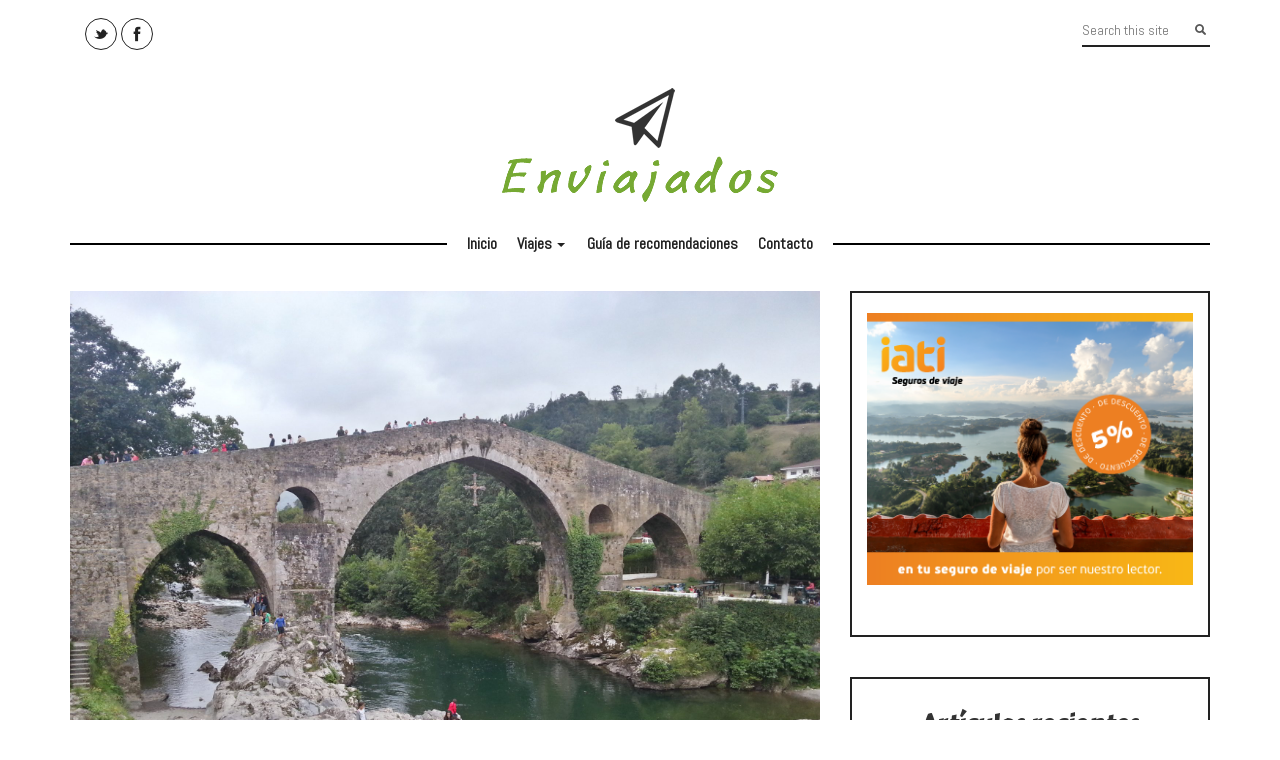

--- FILE ---
content_type: text/html; charset=UTF-8
request_url: https://www.enviajados.com/tag/covadonga/
body_size: 10223
content:
<!DOCTYPE html>
<!--[if lt IE 7 ]><html class="ie ie6" lang="es"> <![endif]-->
<!--[if IE 7 ]><html class="ie ie7" lang="es"> <![endif]-->
<!--[if IE 8 ]><html class="ie ie8" lang="es"> <![endif]-->
<!--[if (gte IE 9)|!(IE)]><!--><html lang="es" > <!--<![endif]-->

<head>
<meta charset="UTF-8">
<!--[if ie]><meta http-equiv='X-UA-Compatible' content="IE=edge,IE=9,IE=8,chrome=1" /><![endif]-->

<meta name="viewport" content="width=device-width, initial-scale=1.0, maximum-scale=1.0, user-scalable=no" />

<meta name='robots' content='index, follow, max-image-preview:large, max-snippet:-1, max-video-preview:-1' />

	<!-- This site is optimized with the Yoast SEO plugin v21.1 - https://yoast.com/wordpress/plugins/seo/ -->
	<title>covadonga - Etiquetas de viajes - Enviajados</title>
	<link rel="canonical" href="https://www.enviajados.com/tag/covadonga/" />
	<meta property="og:locale" content="es_ES" />
	<meta property="og:type" content="article" />
	<meta property="og:title" content="covadonga - Etiquetas de viajes - Enviajados" />
	<meta property="og:url" content="https://www.enviajados.com/tag/covadonga/" />
	<meta property="og:site_name" content="Enviajados" />
	<meta name="twitter:card" content="summary_large_image" />
	<meta name="twitter:site" content="@enviajados" />
	<script type="application/ld+json" class="yoast-schema-graph">{"@context":"https://schema.org","@graph":[{"@type":"CollectionPage","@id":"https://www.enviajados.com/tag/covadonga/","url":"https://www.enviajados.com/tag/covadonga/","name":"covadonga - Etiquetas de viajes - Enviajados","isPartOf":{"@id":"https://www.enviajados.com/#website"},"primaryImageOfPage":{"@id":"https://www.enviajados.com/tag/covadonga/#primaryimage"},"image":{"@id":"https://www.enviajados.com/tag/covadonga/#primaryimage"},"thumbnailUrl":"https://www.enviajados.com/wp-content/uploads/2015/02/2014-08-19-18.14.55.jpg","inLanguage":"es"},{"@type":"ImageObject","inLanguage":"es","@id":"https://www.enviajados.com/tag/covadonga/#primaryimage","url":"https://www.enviajados.com/wp-content/uploads/2015/02/2014-08-19-18.14.55.jpg","contentUrl":"https://www.enviajados.com/wp-content/uploads/2015/02/2014-08-19-18.14.55.jpg","width":2048,"height":1536,"caption":"Puente romano en Cangas de Onís"},{"@type":"WebSite","@id":"https://www.enviajados.com/#website","url":"https://www.enviajados.com/","name":"Enviajados","description":"Viajes para dos personas, viajar en pareja","publisher":{"@id":"https://www.enviajados.com/#organization"},"potentialAction":[{"@type":"SearchAction","target":{"@type":"EntryPoint","urlTemplate":"https://www.enviajados.com/?s={search_term_string}"},"query-input":"required name=search_term_string"}],"inLanguage":"es"},{"@type":"Organization","@id":"https://www.enviajados.com/#organization","name":"Enviajados","url":"https://www.enviajados.com/","logo":{"@type":"ImageObject","inLanguage":"es","@id":"https://www.enviajados.com/#/schema/logo/image/","url":"https://www.enviajados.com/wp-content/uploads/2014/01/cropped-cropped-logo-web.png","contentUrl":"https://www.enviajados.com/wp-content/uploads/2014/01/cropped-cropped-logo-web.png","width":300,"height":150,"caption":"Enviajados"},"image":{"@id":"https://www.enviajados.com/#/schema/logo/image/"},"sameAs":["https://www.facebook.com/enviajados","https://twitter.com/enviajados"]}]}</script>
	<!-- / Yoast SEO plugin. -->


<link rel='dns-prefetch' href='//fonts.googleapis.com' />
<link rel="alternate" type="application/rss+xml" title="Enviajados &raquo; Feed" href="https://www.enviajados.com/feed/" />
<link rel="alternate" type="application/rss+xml" title="Enviajados &raquo; Feed de los comentarios" href="https://www.enviajados.com/comments/feed/" />
<link rel="alternate" type="application/rss+xml" title="Enviajados &raquo; Etiqueta covadonga del feed" href="https://www.enviajados.com/tag/covadonga/feed/" />
<script type="text/javascript">
window._wpemojiSettings = {"baseUrl":"https:\/\/s.w.org\/images\/core\/emoji\/14.0.0\/72x72\/","ext":".png","svgUrl":"https:\/\/s.w.org\/images\/core\/emoji\/14.0.0\/svg\/","svgExt":".svg","source":{"concatemoji":"https:\/\/www.enviajados.com\/wp-includes\/js\/wp-emoji-release.min.js?ver=6.1.9"}};
/*! This file is auto-generated */
!function(e,a,t){var n,r,o,i=a.createElement("canvas"),p=i.getContext&&i.getContext("2d");function s(e,t){var a=String.fromCharCode,e=(p.clearRect(0,0,i.width,i.height),p.fillText(a.apply(this,e),0,0),i.toDataURL());return p.clearRect(0,0,i.width,i.height),p.fillText(a.apply(this,t),0,0),e===i.toDataURL()}function c(e){var t=a.createElement("script");t.src=e,t.defer=t.type="text/javascript",a.getElementsByTagName("head")[0].appendChild(t)}for(o=Array("flag","emoji"),t.supports={everything:!0,everythingExceptFlag:!0},r=0;r<o.length;r++)t.supports[o[r]]=function(e){if(p&&p.fillText)switch(p.textBaseline="top",p.font="600 32px Arial",e){case"flag":return s([127987,65039,8205,9895,65039],[127987,65039,8203,9895,65039])?!1:!s([55356,56826,55356,56819],[55356,56826,8203,55356,56819])&&!s([55356,57332,56128,56423,56128,56418,56128,56421,56128,56430,56128,56423,56128,56447],[55356,57332,8203,56128,56423,8203,56128,56418,8203,56128,56421,8203,56128,56430,8203,56128,56423,8203,56128,56447]);case"emoji":return!s([129777,127995,8205,129778,127999],[129777,127995,8203,129778,127999])}return!1}(o[r]),t.supports.everything=t.supports.everything&&t.supports[o[r]],"flag"!==o[r]&&(t.supports.everythingExceptFlag=t.supports.everythingExceptFlag&&t.supports[o[r]]);t.supports.everythingExceptFlag=t.supports.everythingExceptFlag&&!t.supports.flag,t.DOMReady=!1,t.readyCallback=function(){t.DOMReady=!0},t.supports.everything||(n=function(){t.readyCallback()},a.addEventListener?(a.addEventListener("DOMContentLoaded",n,!1),e.addEventListener("load",n,!1)):(e.attachEvent("onload",n),a.attachEvent("onreadystatechange",function(){"complete"===a.readyState&&t.readyCallback()})),(e=t.source||{}).concatemoji?c(e.concatemoji):e.wpemoji&&e.twemoji&&(c(e.twemoji),c(e.wpemoji)))}(window,document,window._wpemojiSettings);
</script>
<style type="text/css">
img.wp-smiley,
img.emoji {
	display: inline !important;
	border: none !important;
	box-shadow: none !important;
	height: 1em !important;
	width: 1em !important;
	margin: 0 0.07em !important;
	vertical-align: -0.1em !important;
	background: none !important;
	padding: 0 !important;
}
</style>
	<link rel='stylesheet' id='wp-block-library-css' href='https://www.enviajados.com/wp-includes/css/dist/block-library/style.min.css?ver=6.1.9' type='text/css' media='all' />
<link rel='stylesheet' id='classic-theme-styles-css' href='https://www.enviajados.com/wp-includes/css/classic-themes.min.css?ver=1' type='text/css' media='all' />
<style id='global-styles-inline-css' type='text/css'>
body{--wp--preset--color--black: #000000;--wp--preset--color--cyan-bluish-gray: #abb8c3;--wp--preset--color--white: #ffffff;--wp--preset--color--pale-pink: #f78da7;--wp--preset--color--vivid-red: #cf2e2e;--wp--preset--color--luminous-vivid-orange: #ff6900;--wp--preset--color--luminous-vivid-amber: #fcb900;--wp--preset--color--light-green-cyan: #7bdcb5;--wp--preset--color--vivid-green-cyan: #00d084;--wp--preset--color--pale-cyan-blue: #8ed1fc;--wp--preset--color--vivid-cyan-blue: #0693e3;--wp--preset--color--vivid-purple: #9b51e0;--wp--preset--gradient--vivid-cyan-blue-to-vivid-purple: linear-gradient(135deg,rgba(6,147,227,1) 0%,rgb(155,81,224) 100%);--wp--preset--gradient--light-green-cyan-to-vivid-green-cyan: linear-gradient(135deg,rgb(122,220,180) 0%,rgb(0,208,130) 100%);--wp--preset--gradient--luminous-vivid-amber-to-luminous-vivid-orange: linear-gradient(135deg,rgba(252,185,0,1) 0%,rgba(255,105,0,1) 100%);--wp--preset--gradient--luminous-vivid-orange-to-vivid-red: linear-gradient(135deg,rgba(255,105,0,1) 0%,rgb(207,46,46) 100%);--wp--preset--gradient--very-light-gray-to-cyan-bluish-gray: linear-gradient(135deg,rgb(238,238,238) 0%,rgb(169,184,195) 100%);--wp--preset--gradient--cool-to-warm-spectrum: linear-gradient(135deg,rgb(74,234,220) 0%,rgb(151,120,209) 20%,rgb(207,42,186) 40%,rgb(238,44,130) 60%,rgb(251,105,98) 80%,rgb(254,248,76) 100%);--wp--preset--gradient--blush-light-purple: linear-gradient(135deg,rgb(255,206,236) 0%,rgb(152,150,240) 100%);--wp--preset--gradient--blush-bordeaux: linear-gradient(135deg,rgb(254,205,165) 0%,rgb(254,45,45) 50%,rgb(107,0,62) 100%);--wp--preset--gradient--luminous-dusk: linear-gradient(135deg,rgb(255,203,112) 0%,rgb(199,81,192) 50%,rgb(65,88,208) 100%);--wp--preset--gradient--pale-ocean: linear-gradient(135deg,rgb(255,245,203) 0%,rgb(182,227,212) 50%,rgb(51,167,181) 100%);--wp--preset--gradient--electric-grass: linear-gradient(135deg,rgb(202,248,128) 0%,rgb(113,206,126) 100%);--wp--preset--gradient--midnight: linear-gradient(135deg,rgb(2,3,129) 0%,rgb(40,116,252) 100%);--wp--preset--duotone--dark-grayscale: url('#wp-duotone-dark-grayscale');--wp--preset--duotone--grayscale: url('#wp-duotone-grayscale');--wp--preset--duotone--purple-yellow: url('#wp-duotone-purple-yellow');--wp--preset--duotone--blue-red: url('#wp-duotone-blue-red');--wp--preset--duotone--midnight: url('#wp-duotone-midnight');--wp--preset--duotone--magenta-yellow: url('#wp-duotone-magenta-yellow');--wp--preset--duotone--purple-green: url('#wp-duotone-purple-green');--wp--preset--duotone--blue-orange: url('#wp-duotone-blue-orange');--wp--preset--font-size--small: 13px;--wp--preset--font-size--medium: 20px;--wp--preset--font-size--large: 36px;--wp--preset--font-size--x-large: 42px;--wp--preset--spacing--20: 0.44rem;--wp--preset--spacing--30: 0.67rem;--wp--preset--spacing--40: 1rem;--wp--preset--spacing--50: 1.5rem;--wp--preset--spacing--60: 2.25rem;--wp--preset--spacing--70: 3.38rem;--wp--preset--spacing--80: 5.06rem;}:where(.is-layout-flex){gap: 0.5em;}body .is-layout-flow > .alignleft{float: left;margin-inline-start: 0;margin-inline-end: 2em;}body .is-layout-flow > .alignright{float: right;margin-inline-start: 2em;margin-inline-end: 0;}body .is-layout-flow > .aligncenter{margin-left: auto !important;margin-right: auto !important;}body .is-layout-constrained > .alignleft{float: left;margin-inline-start: 0;margin-inline-end: 2em;}body .is-layout-constrained > .alignright{float: right;margin-inline-start: 2em;margin-inline-end: 0;}body .is-layout-constrained > .aligncenter{margin-left: auto !important;margin-right: auto !important;}body .is-layout-constrained > :where(:not(.alignleft):not(.alignright):not(.alignfull)){max-width: var(--wp--style--global--content-size);margin-left: auto !important;margin-right: auto !important;}body .is-layout-constrained > .alignwide{max-width: var(--wp--style--global--wide-size);}body .is-layout-flex{display: flex;}body .is-layout-flex{flex-wrap: wrap;align-items: center;}body .is-layout-flex > *{margin: 0;}:where(.wp-block-columns.is-layout-flex){gap: 2em;}.has-black-color{color: var(--wp--preset--color--black) !important;}.has-cyan-bluish-gray-color{color: var(--wp--preset--color--cyan-bluish-gray) !important;}.has-white-color{color: var(--wp--preset--color--white) !important;}.has-pale-pink-color{color: var(--wp--preset--color--pale-pink) !important;}.has-vivid-red-color{color: var(--wp--preset--color--vivid-red) !important;}.has-luminous-vivid-orange-color{color: var(--wp--preset--color--luminous-vivid-orange) !important;}.has-luminous-vivid-amber-color{color: var(--wp--preset--color--luminous-vivid-amber) !important;}.has-light-green-cyan-color{color: var(--wp--preset--color--light-green-cyan) !important;}.has-vivid-green-cyan-color{color: var(--wp--preset--color--vivid-green-cyan) !important;}.has-pale-cyan-blue-color{color: var(--wp--preset--color--pale-cyan-blue) !important;}.has-vivid-cyan-blue-color{color: var(--wp--preset--color--vivid-cyan-blue) !important;}.has-vivid-purple-color{color: var(--wp--preset--color--vivid-purple) !important;}.has-black-background-color{background-color: var(--wp--preset--color--black) !important;}.has-cyan-bluish-gray-background-color{background-color: var(--wp--preset--color--cyan-bluish-gray) !important;}.has-white-background-color{background-color: var(--wp--preset--color--white) !important;}.has-pale-pink-background-color{background-color: var(--wp--preset--color--pale-pink) !important;}.has-vivid-red-background-color{background-color: var(--wp--preset--color--vivid-red) !important;}.has-luminous-vivid-orange-background-color{background-color: var(--wp--preset--color--luminous-vivid-orange) !important;}.has-luminous-vivid-amber-background-color{background-color: var(--wp--preset--color--luminous-vivid-amber) !important;}.has-light-green-cyan-background-color{background-color: var(--wp--preset--color--light-green-cyan) !important;}.has-vivid-green-cyan-background-color{background-color: var(--wp--preset--color--vivid-green-cyan) !important;}.has-pale-cyan-blue-background-color{background-color: var(--wp--preset--color--pale-cyan-blue) !important;}.has-vivid-cyan-blue-background-color{background-color: var(--wp--preset--color--vivid-cyan-blue) !important;}.has-vivid-purple-background-color{background-color: var(--wp--preset--color--vivid-purple) !important;}.has-black-border-color{border-color: var(--wp--preset--color--black) !important;}.has-cyan-bluish-gray-border-color{border-color: var(--wp--preset--color--cyan-bluish-gray) !important;}.has-white-border-color{border-color: var(--wp--preset--color--white) !important;}.has-pale-pink-border-color{border-color: var(--wp--preset--color--pale-pink) !important;}.has-vivid-red-border-color{border-color: var(--wp--preset--color--vivid-red) !important;}.has-luminous-vivid-orange-border-color{border-color: var(--wp--preset--color--luminous-vivid-orange) !important;}.has-luminous-vivid-amber-border-color{border-color: var(--wp--preset--color--luminous-vivid-amber) !important;}.has-light-green-cyan-border-color{border-color: var(--wp--preset--color--light-green-cyan) !important;}.has-vivid-green-cyan-border-color{border-color: var(--wp--preset--color--vivid-green-cyan) !important;}.has-pale-cyan-blue-border-color{border-color: var(--wp--preset--color--pale-cyan-blue) !important;}.has-vivid-cyan-blue-border-color{border-color: var(--wp--preset--color--vivid-cyan-blue) !important;}.has-vivid-purple-border-color{border-color: var(--wp--preset--color--vivid-purple) !important;}.has-vivid-cyan-blue-to-vivid-purple-gradient-background{background: var(--wp--preset--gradient--vivid-cyan-blue-to-vivid-purple) !important;}.has-light-green-cyan-to-vivid-green-cyan-gradient-background{background: var(--wp--preset--gradient--light-green-cyan-to-vivid-green-cyan) !important;}.has-luminous-vivid-amber-to-luminous-vivid-orange-gradient-background{background: var(--wp--preset--gradient--luminous-vivid-amber-to-luminous-vivid-orange) !important;}.has-luminous-vivid-orange-to-vivid-red-gradient-background{background: var(--wp--preset--gradient--luminous-vivid-orange-to-vivid-red) !important;}.has-very-light-gray-to-cyan-bluish-gray-gradient-background{background: var(--wp--preset--gradient--very-light-gray-to-cyan-bluish-gray) !important;}.has-cool-to-warm-spectrum-gradient-background{background: var(--wp--preset--gradient--cool-to-warm-spectrum) !important;}.has-blush-light-purple-gradient-background{background: var(--wp--preset--gradient--blush-light-purple) !important;}.has-blush-bordeaux-gradient-background{background: var(--wp--preset--gradient--blush-bordeaux) !important;}.has-luminous-dusk-gradient-background{background: var(--wp--preset--gradient--luminous-dusk) !important;}.has-pale-ocean-gradient-background{background: var(--wp--preset--gradient--pale-ocean) !important;}.has-electric-grass-gradient-background{background: var(--wp--preset--gradient--electric-grass) !important;}.has-midnight-gradient-background{background: var(--wp--preset--gradient--midnight) !important;}.has-small-font-size{font-size: var(--wp--preset--font-size--small) !important;}.has-medium-font-size{font-size: var(--wp--preset--font-size--medium) !important;}.has-large-font-size{font-size: var(--wp--preset--font-size--large) !important;}.has-x-large-font-size{font-size: var(--wp--preset--font-size--x-large) !important;}
.wp-block-navigation a:where(:not(.wp-element-button)){color: inherit;}
:where(.wp-block-columns.is-layout-flex){gap: 2em;}
.wp-block-pullquote{font-size: 1.5em;line-height: 1.6;}
</style>
<link rel='stylesheet' id='contact-form-7-css' href='https://www.enviajados.com/wp-content/plugins/contact-form-7/includes/css/styles.css?ver=5.7.7' type='text/css' media='all' />
<link rel='stylesheet' id='kerinci-lite-bootstrap-css' href='https://www.enviajados.com/wp-content/themes/kerinci-lite/css/bootstrap.min.css' type='text/css' media='all' />
<link rel='stylesheet' id='kerinci-lite-plugin-css-css' href='https://www.enviajados.com/wp-content/themes/kerinci-lite/css/plugin.css' type='text/css' media='all' />
<link rel='stylesheet' id='kerinci-lite-style-css' href='https://www.enviajados.com/wp-content/themes/kerinci-lite/style.css?ver=6.1.9' type='text/css' media='all' />
<link rel='stylesheet' id='kerinci-lite-font-css' href='https://www.enviajados.com/wp-content/themes/kerinci-lite/css/font.css' type='text/css' media='all' />
<link rel='stylesheet' id='kerinci-slug-fonts-css' href='https://fonts.googleapis.com/css?family=Abel%3A400%2C700%2C400italic%7CCarter+One%3A700italic%2C400%2C800%2C600&#038;subset=latin%2Clatin-ext' type='text/css' media='all' />
<script type='text/javascript' src='https://www.enviajados.com/wp-includes/js/jquery/jquery.min.js?ver=3.6.1' id='jquery-core-js'></script>
<script type='text/javascript' src='https://www.enviajados.com/wp-includes/js/jquery/jquery-migrate.min.js?ver=3.3.2' id='jquery-migrate-js'></script>
<script type='text/javascript' src='https://www.enviajados.com/wp-content/themes/kerinci-lite/js/modernizr.js?ver=6.1.9' id='kerinci-lite-modernizr-js'></script>
<script type='text/javascript' src='https://www.enviajados.com/wp-content/themes/kerinci-lite/js/respond.js?ver=6.1.9' id='kerinci-lite-respond-js'></script>
<script type='text/javascript' src='https://www.enviajados.com/wp-content/themes/kerinci-lite/js/smartmenus.js?ver=6.1.9' id='kerinci-smartmenus-js'></script>
<link rel="https://api.w.org/" href="https://www.enviajados.com/wp-json/" /><link rel="alternate" type="application/json" href="https://www.enviajados.com/wp-json/wp/v2/tags/99" /><link rel="EditURI" type="application/rsd+xml" title="RSD" href="https://www.enviajados.com/xmlrpc.php?rsd" />
<link rel="wlwmanifest" type="application/wlwmanifest+xml" href="https://www.enviajados.com/wp-includes/wlwmanifest.xml" />
<meta name="generator" content="WordPress 6.1.9" />
<style type="text/css">.recentcomments a{display:inline !important;padding:0 !important;margin:0 !important;}</style><meta name="publisuites-verify-code" content="aHR0cHM6Ly93d3cuZW52aWFqYWRvcy5jb20=" />
</head>

<body class="archive tag tag-covadonga tag-99 wp-custom-logo">

<header id="header" class="header clearfix">

	<div class="container">

		<div class="top-header clearfix">
			<ul class="social-profile pull-left">
				    <li class="twitter"><a title="Twitter" href="https://twitter.com/enviajados" class="icon icon-twitter-alt"></a></li>
  <li class="facebook"><a title="Facebook" href="https://www.facebook.com/enviajados" class="icon icon-facebook-1"></a></li>
			</ul>
			<div class="search-top pull-right">
			<form method="get" class="searchform" action="https://www.enviajados.com/" role="search">
<input type="search" class="field" name="s" value="" id="s" placeholder="Search this site" />
<input type="submit" class="submit search-button" value="" />
</form>




			</div>
		</div>

		<div class="logo">
			<div class="logo-title">
		        			        	<div class="logo-image">
						<a href="https://www.enviajados.com"><img src="https://www.enviajados.com/wp-content/uploads/2014/01/cropped-cropped-logo-web.png" /></a>					</div>
							        </h1>
	    	</div>
	    </div>
		<nav id="mainmenu" class="menu">
			<ul id="menu-menu-principal" class="sm sm-clean"><li id="menu-item-187" class="menu-item menu-item-type-custom menu-item-object-custom menu-item-home menu-item-187"><a href="https://www.enviajados.com/">Inicio</a></li>
<li id="menu-item-190" class="menu-item menu-item-type-custom menu-item-object-custom menu-item-home menu-item-has-children menu-item-190"><a href="https://www.enviajados.com">Viajes</a>
<ul class="sub-menu">
	<li id="menu-item-194" class="menu-item menu-item-type-taxonomy menu-item-object-category menu-item-194"><a href="https://www.enviajados.com/viaje-a-londres/">Viaje a Londres</a></li>
	<li id="menu-item-192" class="menu-item menu-item-type-taxonomy menu-item-object-category menu-item-192"><a href="https://www.enviajados.com/viaje-a-malta/">Viaje a Malta</a></li>
	<li id="menu-item-193" class="menu-item menu-item-type-taxonomy menu-item-object-category menu-item-193"><a href="https://www.enviajados.com/viaje-a-marrakech/">Viaje a Marrakech</a></li>
</ul>
</li>
<li id="menu-item-189" class="menu-item menu-item-type-post_type menu-item-object-page menu-item-189"><a href="https://www.enviajados.com/guia-de-recomendaciones/">Guía de recomendaciones</a></li>
<li id="menu-item-188" class="menu-item menu-item-type-post_type menu-item-object-page menu-item-188"><a href="https://www.enviajados.com/contacto/">Contacto</a></li>
</ul>			<div class="border-menu"></div>
		</nav> 
	</div><!-- Container -->

</header>

<div id="main" class="site-main container clearfix"><div class="row">
	<div id="content-wrapper" class="wrapper col-md-8 clearfix">



			<article id="post-264" class="post hentry clearfix post-264 type-post status-publish format-standard has-post-thumbnail category-viaje-a-asturias category-viajes-por-espana tag-basilica-de-santa-maria-la-real tag-cachopo tag-cachopo-de-pescado tag-cachopo-de-ternera tag-cangas-de-onis tag-comer-cachopo-de-ternera tag-comer-cachopo-oviedo tag-comer-en-covadonga tag-covadonga tag-donde-comer-cachopo tag-donde-comer-en-covadonga tag-esculturas-oviedo tag-estatua-woody-allen-oviedo tag-excursion-a-los-picos-de-europa tag-gastronomia-asturiana tag-lago-enol tag-lago-ercina tag-lagos-de-covadonga tag-oviedo tag-picos-de-europa tag-picos-de-europa-asturias tag-que-comer-en-asturias tag-que-hacer-en-oviedo tag-que-ver-en-asturias tag-que-ver-en-cangas-de-onis tag-que-ver-en-los-picos-de-europa tag-ruta-de-las-estatuas tag-ruta-de-las-estatuas-oviedo tag-santa-cueva-de-covadonga tag-santuario-de-covadonga tag-viajar-a-cangas-de-onis tag-viajar-a-covadonga tag-viajar-a-picos-de-europa tag-viaje-a-covadonga tag-visita-a-los-picos-de-europa tag-visitar-asturias tag-visitar-cangas-de-onis tag-visitar-covadonga tag-visitar-lago-de-covadonga tag-visitar-lagos-de-covadonga tag-visitar-picos-de-europa tag-visitar-santuario-covadonga" itemprop="blogPost" itemscope="itemscope" itemtype="http://schema.org/BlogPosting">
<meta itemscope="" itemprop="mainEntityOfPage" itemtype="https://schema.org/WebPage" itemid="https://google.com/article">

<div itemprop="publisher" itemscope="" itemtype="https://schema.org/Organization">
	<meta itemprop="name" content="Kerinci Lite">
		<div itemprop="logo" itemscope="" itemtype="https://schema.org/ImageObject">
		<meta itemprop="url" content="https://www.enviajados.com/wp-content/uploads/2014/01/cropped-cropped-logo-web.png">
        <meta itemprop="width" content="300"><meta itemprop="height" content="150">	</div>
	</div>

<span class="blog-author" itemprop="author" itemscope="itemscope" itemtype="http://schema.org/Person">
    <span class="author vcard" itemprop="name">
    	enviajados   	</span>
</span>

	<div class="post-content clearfix">
		
	<a href="https://www.enviajados.com/2015/02/viaje-asturias-y-galicia-dia-2-los-lagos-de-covadonga/" title="Viaje a Asturias y Galicia: Día 2, Los lagos de Covadonga" >
		<div class="post-thumb">
			<div itemprop="image" itemscope itemtype="https://schema.org/ImageObject">
				<img class="singleimg" src="https://www.enviajados.com/wp-content/uploads/2015/02/2014-08-19-18.14.55.jpg">
				<meta itemprop="url" content="https://www.enviajados.com/wp-content/uploads/2015/02/2014-08-19-18.14.55.jpg">
				<meta itemprop="width" content="2048"><meta itemprop="height" content="1536">			</div>
		</div><!-- post thumb -->
	</a>

	
			<div class="post-entry">
				<a href="https://www.enviajados.com/viajes-por-espana/viaje-a-asturias/" rel="category tag">Viaje a Asturias</a>, <a href="https://www.enviajados.com/viajes-por-espana/" rel="category tag">Viajes por España</a>
				<div class="post-title">
					<i class="icon post-type icon-elusive-icons-1"></i>					<h2 class="post-title entry-title" itemprop="headline">
						<a href="https://www.enviajados.com/2015/02/viaje-asturias-y-galicia-dia-2-los-lagos-de-covadonga/" title="Viaje a Asturias y Galicia: Día 2, Los lagos de Covadonga">Viaje a Asturias y Galicia: Día 2, Los lagos de Covadonga</a>
					</h2>
				 </div><!-- post-title --> 
				 
				 <div class="akmanda-excerpt entry-content" itemprop="text"> <p>El segundo día de nuestro viaje lo dedicamos a disfrutar de la impresionante naturaleza asturiana. Desayunamos y nos pusimos en..</p>
<div class="more-button clearfix">
	<a href="https://www.enviajados.com/2015/02/viaje-asturias-y-galicia-dia-2-los-lagos-de-covadonga/" title="Viaje a Asturias y Galicia: Día 2, Los lagos de Covadonga" class="more">More</a><span class="date-post">    <time class="entry-date" datetime="2016-09-25" itemprop="dateModified">9 febrero, 2015</time>
    <meta itemprop="datePublished" content="9 febrero, 2015">
    </span></div>
	        </div>  
							</div>

			
	</div><!-- post-content -->     
</article><!-- #post-264 --><article id="post-241" class="post hentry clearfix post-241 type-post status-publish format-standard has-post-thumbnail category-viaje-a-asturias category-viaje-a-galicia category-viajes-por-espana tag-a-coruna tag-asturias tag-cangas-de-onis tag-costa-da-morte tag-covadonga tag-finisterre tag-fisterra tag-galicia tag-gijon tag-lagos-de-covadonga tag-oviedo tag-road-trip tag-santiago-de-compostela tag-santuario-de-covadonga tag-viajar-a-asturias tag-viajar-a-cangas-de-onis tag-viajar-a-coruna tag-viajar-a-costa-da-morte tag-viajar-a-covadonga tag-viajar-a-finisterra tag-viajar-a-finisterre tag-viajar-a-fisterra tag-viajar-a-galicia tag-viajar-a-gijon tag-viajar-a-la-coruna tag-viajar-a-oviedo tag-viajar-a-santiago tag-viajar-a-santiago-de-compostela tag-viaje-a-asturias tag-viaje-a-cangas-de-onis tag-viaje-a-coruna tag-viaje-a-costa-da-morte tag-viaje-a-covadonga tag-viaje-a-finisterra tag-viaje-a-finisterre tag-viaje-a-fisterra tag-viaje-a-galicia tag-viaje-a-gijon tag-viaje-a-la-coruna tag-viaje-a-oviedo tag-viaje-a-santiago tag-visitar-a-coruna tag-visitar-asturias tag-visitar-cangas-de-onis tag-visitar-costa-da-morte tag-visitar-covadonga tag-visitar-finisterre tag-visitar-fisterra tag-visitar-galicia tag-visitar-gijon tag-visitar-lagos-de-covadonga tag-visitar-oviedo tag-visitar-santiago-de-compostela tag-visitar-santuario-de-covadonga" itemprop="blogPost" itemscope="itemscope" itemtype="http://schema.org/BlogPosting">
<meta itemscope="" itemprop="mainEntityOfPage" itemtype="https://schema.org/WebPage" itemid="https://google.com/article">

<div itemprop="publisher" itemscope="" itemtype="https://schema.org/Organization">
	<meta itemprop="name" content="Kerinci Lite">
		<div itemprop="logo" itemscope="" itemtype="https://schema.org/ImageObject">
		<meta itemprop="url" content="https://www.enviajados.com/wp-content/uploads/2014/01/cropped-cropped-logo-web.png">
        <meta itemprop="width" content="300"><meta itemprop="height" content="150">	</div>
	</div>

<span class="blog-author" itemprop="author" itemscope="itemscope" itemtype="http://schema.org/Person">
    <span class="author vcard" itemprop="name">
    	enviajados   	</span>
</span>

	<div class="post-content clearfix">
		
	<a href="https://www.enviajados.com/2015/02/viaje-por-asturias-y-galicia/" title="Viaje «Road Trip» por Asturias y Galicia" >
		<div class="post-thumb">
			<div itemprop="image" itemscope itemtype="https://schema.org/ImageObject">
				<img class="singleimg" src="https://www.enviajados.com/wp-content/uploads/2015/02/IMG_7871.jpg">
				<meta itemprop="url" content="https://www.enviajados.com/wp-content/uploads/2015/02/IMG_7871.jpg">
				<meta itemprop="width" content="2048"><meta itemprop="height" content="1365">			</div>
		</div><!-- post thumb -->
	</a>

	
			<div class="post-entry">
				<a href="https://www.enviajados.com/viajes-por-espana/viaje-a-asturias/" rel="category tag">Viaje a Asturias</a>, <a href="https://www.enviajados.com/viajes-por-espana/viaje-a-galicia/" rel="category tag">Viaje a Galicia</a>, <a href="https://www.enviajados.com/viajes-por-espana/" rel="category tag">Viajes por España</a>
				<div class="post-title">
					<i class="icon post-type icon-elusive-icons-1"></i>					<h2 class="post-title entry-title" itemprop="headline">
						<a href="https://www.enviajados.com/2015/02/viaje-por-asturias-y-galicia/" title="Viaje «Road Trip» por Asturias y Galicia">Viaje «Road Trip» por Asturias y Galicia</a>
					</h2>
				 </div><!-- post-title --> 
				 
				 <div class="akmanda-excerpt entry-content" itemprop="text"> <p>Parece que siempre resulta más atractivo viajar al extranjero o a lugares lejanos, pero en España podemos encontrar muchos destinos..</p>
<div class="more-button clearfix">
	<a href="https://www.enviajados.com/2015/02/viaje-por-asturias-y-galicia/" title="Viaje «Road Trip» por Asturias y Galicia" class="more">More</a><span class="date-post">    <time class="entry-date" datetime="2016-09-25" itemprop="dateModified">3 febrero, 2015</time>
    <meta itemprop="datePublished" content="3 febrero, 2015">
    </span></div>
	        </div>  
							</div>

			
	</div><!-- post-content -->     
</article><!-- #post-241 -->




	
	</div><!-- wrapper -->

<aside id="primary-sidebar" class="widget-area col-md-4" role="complementary">

	<div id="text-6" class="widget widget_text">			<div class="textwidget"><p><a href="https://www.iatiseguros.com/" title="IATI Seguros" target="_blank" rel="noopener"><img decoding="async" src="https://www.enviajados.com/wp-content/uploads/2019/07/iati-seguros-descuento.png" alt="IATI Seguros" /></a></p>
</div>
		</div>
		<div id="recent-posts-2" class="widget widget_recent_entries">
		<h4 class="widget-title">Artículos recientes</h4>
		<ul>
											<li>
					<a href="https://www.enviajados.com/2024/05/sumergete-en-la-cultura-italiana-en-grupo/">Sumérgete en la cultura italiana en grupo</a>
									</li>
											<li>
					<a href="https://www.enviajados.com/2024/01/picnic-entre-vinedos-las-mejores-bodegas-para-disfrutar-del-enoturismo-al-aire-libre/">Picnic entre viñedos, las mejores bodegas para disfrutar del enoturismo al aire libre</a>
									</li>
											<li>
					<a href="https://www.enviajados.com/2023/06/viaja-tranquilo-consejos-para-dejar-tu-vivienda-segura-durante-tus-vacaciones/">¡Viaja tranquilo! Consejos para dejar tu vivienda segura durante tus vacaciones.</a>
									</li>
											<li>
					<a href="https://www.enviajados.com/2023/04/los-5-planes-mas-divertidos-para-hacer-excursiones-en-alicante/">Los 5 planes más divertidos para hacer excursiones en Alicante</a>
									</li>
											<li>
					<a href="https://www.enviajados.com/2022/10/8-herramientas-imprescindibles-que-debes-llevar-en-tus-viajes-por-carretera/">8 herramientas imprescindibles que debes llevar en tus viajes por carretera</a>
									</li>
											<li>
					<a href="https://www.enviajados.com/2022/10/donde-arreglar-mi-autocaravana-si-se-averia-cerca-de-bilbao%ef%bf%bc/">¿Dónde arreglar mi autocaravana si se avería cerca de Bilbao?￼</a>
									</li>
											<li>
					<a href="https://www.enviajados.com/2022/10/ideas-para-disfrutar-en-familia-el-puente-de-noviembre/">Ideas para disfrutar en familia el puente de noviembre</a>
									</li>
											<li>
					<a href="https://www.enviajados.com/2022/07/3-razones-para-empezar-a-practicar-paddle-surf-si-todavia-no-lo-haces/">3 Razones para empezar a practicar Paddle Surf si todavía no lo haces</a>
									</li>
											<li>
					<a href="https://www.enviajados.com/2022/06/paseos-en-globo-en-madrid-una-aventura-unica%ef%bf%bc/">Paseos en globo en Madrid, una aventura única￼</a>
									</li>
											<li>
					<a href="https://www.enviajados.com/2022/04/5-planes-que-no-te-puedes-perder-en-ibiza/">5 planes que no te puedes perder en Ibiza</a>
									</li>
					</ul>

		</div><div id="recent-comments-2" class="widget widget_recent_comments"><h4 class="widget-title">Comentarios recientes</h4><ul id="recentcomments"><li class="recentcomments"><span class="comment-author-link"><a href='https://www.iti.ac.pg/support/' rel='external nofollow ugc' class='url'>Pornografi Pemerintah Indo</a></span> en <a href="https://www.enviajados.com/2014/02/withlocals-experiencias-con-personas-locales/#comment-312538">Withlocals, experiencias con personas locales</a></li><li class="recentcomments"><span class="comment-author-link"><a href='https://www.iti.ac.pg/support/' rel='external nofollow ugc' class='url'>Pornografi Pemerintah Indo</a></span> en <a href="https://www.enviajados.com/2014/02/withlocals-experiencias-con-personas-locales/#comment-312532">Withlocals, experiencias con personas locales</a></li><li class="recentcomments"><span class="comment-author-link"><a href='https://normateca.upnvirtual.edu.mx/' rel='external nofollow ugc' class='url'>Pornografi Remaja</a></span> en <a href="https://www.enviajados.com/2014/02/withlocals-experiencias-con-personas-locales/#comment-312362">Withlocals, experiencias con personas locales</a></li><li class="recentcomments"><span class="comment-author-link"><a href='https://api.px.com/vertical/solar/' rel='external nofollow ugc' class='url'>Pornografi Pelecehan Anak</a></span> en <a href="https://www.enviajados.com/2014/02/withlocals-experiencias-con-personas-locales/#comment-312357">Withlocals, experiencias con personas locales</a></li><li class="recentcomments"><span class="comment-author-link"><a href='https://api.px.com/vertical/solar/' rel='external nofollow ugc' class='url'>Pornografi Pelecehan Anak</a></span> en <a href="https://www.enviajados.com/2014/02/withlocals-experiencias-con-personas-locales/#comment-312353">Withlocals, experiencias con personas locales</a></li></ul></div><div id="categories-2" class="widget widget_categories"><h4 class="widget-title">Categorías</h4>
			<ul>
					<li class="cat-item cat-item-1"><a href="https://www.enviajados.com/blog-viajes/">Blog viajes</a> (9)
</li>
	<li class="cat-item cat-item-308"><a href="https://www.enviajados.com/consejos-viajeros/">Consejos Viajeros</a> (17)
</li>
	<li class="cat-item cat-item-51"><a href="https://www.enviajados.com/las-mejores-puestas-de-sol/">Las mejores puestas de Sol</a> (1)
</li>
	<li class="cat-item cat-item-293"><a href="https://www.enviajados.com/mejor-destino-europeo/">mejor destino europeo</a> (1)
</li>
	<li class="cat-item cat-item-237"><a href="https://www.enviajados.com/promociones/">Promociones</a> (2)
</li>
	<li class="cat-item cat-item-289"><a href="https://www.enviajados.com/turismo/">Turismo</a> (4)
</li>
	<li class="cat-item cat-item-310"><a href="https://www.enviajados.com/viajar-a-italia/">Viajar a Italia</a> (1)
</li>
	<li class="cat-item cat-item-326"><a href="https://www.enviajados.com/viajes-por-espana/viaje-a-altea/">Viaje a Altea</a> (1)
</li>
	<li class="cat-item cat-item-146"><a href="https://www.enviajados.com/viajes-por-espana/viaje-a-asturias/">Viaje a Asturias</a> (4)
</li>
	<li class="cat-item cat-item-3"><a href="https://www.enviajados.com/viaje-a-brasil/">Viaje a Brasil</a> (1)
</li>
	<li class="cat-item cat-item-147"><a href="https://www.enviajados.com/viajes-por-espana/viaje-a-galicia/">Viaje a Galicia</a> (5)
</li>
	<li class="cat-item cat-item-61"><a href="https://www.enviajados.com/viaje-a-londres/">Viaje a Londres</a> (3)
</li>
	<li class="cat-item cat-item-4"><a href="https://www.enviajados.com/viaje-a-malta/">Viaje a Malta</a> (1)
</li>
	<li class="cat-item cat-item-52"><a href="https://www.enviajados.com/viaje-a-marrakech/">Viaje a Marrakech</a> (1)
</li>
	<li class="cat-item cat-item-307"><a href="https://www.enviajados.com/viajes-a-africa/">Viajes a Africa</a> (1)
</li>
	<li class="cat-item cat-item-309"><a href="https://www.enviajados.com/viajes-a-asia/">Viajes a Asia</a> (1)
</li>
	<li class="cat-item cat-item-306"><a href="https://www.enviajados.com/viajes-a-medida/">Viajes a medida</a> (2)
</li>
	<li class="cat-item cat-item-322"><a href="https://www.enviajados.com/viajes-desde-hungria/">Viajes desde Hungría</a> (1)
</li>
	<li class="cat-item cat-item-50"><a href="https://www.enviajados.com/viajes-por-espana/">Viajes por España</a> (17)
</li>
			</ul>

			</div><div id="archives-2" class="widget widget_archive"><h4 class="widget-title">Archivos</h4>
			<ul>
					<li><a href='https://www.enviajados.com/2024/05/'>mayo 2024</a></li>
	<li><a href='https://www.enviajados.com/2024/01/'>enero 2024</a></li>
	<li><a href='https://www.enviajados.com/2023/06/'>junio 2023</a></li>
	<li><a href='https://www.enviajados.com/2023/04/'>abril 2023</a></li>
	<li><a href='https://www.enviajados.com/2022/10/'>octubre 2022</a></li>
	<li><a href='https://www.enviajados.com/2022/07/'>julio 2022</a></li>
	<li><a href='https://www.enviajados.com/2022/06/'>junio 2022</a></li>
	<li><a href='https://www.enviajados.com/2022/04/'>abril 2022</a></li>
	<li><a href='https://www.enviajados.com/2022/02/'>febrero 2022</a></li>
	<li><a href='https://www.enviajados.com/2021/10/'>octubre 2021</a></li>
	<li><a href='https://www.enviajados.com/2021/09/'>septiembre 2021</a></li>
	<li><a href='https://www.enviajados.com/2021/03/'>marzo 2021</a></li>
	<li><a href='https://www.enviajados.com/2020/07/'>julio 2020</a></li>
	<li><a href='https://www.enviajados.com/2020/06/'>junio 2020</a></li>
	<li><a href='https://www.enviajados.com/2020/05/'>mayo 2020</a></li>
	<li><a href='https://www.enviajados.com/2020/02/'>febrero 2020</a></li>
	<li><a href='https://www.enviajados.com/2019/12/'>diciembre 2019</a></li>
	<li><a href='https://www.enviajados.com/2019/11/'>noviembre 2019</a></li>
	<li><a href='https://www.enviajados.com/2019/09/'>septiembre 2019</a></li>
	<li><a href='https://www.enviajados.com/2019/08/'>agosto 2019</a></li>
	<li><a href='https://www.enviajados.com/2019/04/'>abril 2019</a></li>
	<li><a href='https://www.enviajados.com/2019/03/'>marzo 2019</a></li>
	<li><a href='https://www.enviajados.com/2019/01/'>enero 2019</a></li>
	<li><a href='https://www.enviajados.com/2018/12/'>diciembre 2018</a></li>
	<li><a href='https://www.enviajados.com/2018/11/'>noviembre 2018</a></li>
	<li><a href='https://www.enviajados.com/2018/08/'>agosto 2018</a></li>
	<li><a href='https://www.enviajados.com/2018/06/'>junio 2018</a></li>
	<li><a href='https://www.enviajados.com/2018/04/'>abril 2018</a></li>
	<li><a href='https://www.enviajados.com/2018/03/'>marzo 2018</a></li>
	<li><a href='https://www.enviajados.com/2017/02/'>febrero 2017</a></li>
	<li><a href='https://www.enviajados.com/2016/05/'>mayo 2016</a></li>
	<li><a href='https://www.enviajados.com/2016/01/'>enero 2016</a></li>
	<li><a href='https://www.enviajados.com/2015/06/'>junio 2015</a></li>
	<li><a href='https://www.enviajados.com/2015/03/'>marzo 2015</a></li>
	<li><a href='https://www.enviajados.com/2015/02/'>febrero 2015</a></li>
	<li><a href='https://www.enviajados.com/2014/02/'>febrero 2014</a></li>
	<li><a href='https://www.enviajados.com/2014/01/'>enero 2014</a></li>
	<li><a href='https://www.enviajados.com/2013/04/'>abril 2013</a></li>
			</ul>

			</div><div id="tag_cloud-2" class="widget widget_tag_cloud"><h4 class="widget-title">Nube de tags</h4><div class="tagcloud"><a href="https://www.enviajados.com/tag/a-coruna/" class="tag-cloud-link tag-link-103 tag-link-position-1" style="font-size: 8pt;" aria-label="a coruña (2 elementos)">a coruña</a>
<a href="https://www.enviajados.com/tag/asturias/" class="tag-cloud-link tag-link-92 tag-link-position-2" style="font-size: 13.6pt;" aria-label="asturias (3 elementos)">asturias</a>
<a href="https://www.enviajados.com/tag/cangas-de-onis/" class="tag-cloud-link tag-link-102 tag-link-position-3" style="font-size: 8pt;" aria-label="cangas de onís (2 elementos)">cangas de onís</a>
<a href="https://www.enviajados.com/tag/covadonga/" class="tag-cloud-link tag-link-99 tag-link-position-4" style="font-size: 8pt;" aria-label="covadonga (2 elementos)">covadonga</a>
<a href="https://www.enviajados.com/tag/finisterre/" class="tag-cloud-link tag-link-96 tag-link-position-5" style="font-size: 18.266666666667pt;" aria-label="finisterre (4 elementos)">finisterre</a>
<a href="https://www.enviajados.com/tag/fisterra/" class="tag-cloud-link tag-link-97 tag-link-position-6" style="font-size: 13.6pt;" aria-label="fisterra (3 elementos)">fisterra</a>
<a href="https://www.enviajados.com/tag/galicia/" class="tag-cloud-link tag-link-93 tag-link-position-7" style="font-size: 22pt;" aria-label="galicia (5 elementos)">galicia</a>
<a href="https://www.enviajados.com/tag/gastronomia-asturiana/" class="tag-cloud-link tag-link-149 tag-link-position-8" style="font-size: 13.6pt;" aria-label="gastronomía asturiana (3 elementos)">gastronomía asturiana</a>
<a href="https://www.enviajados.com/tag/gastronomia-gallega/" class="tag-cloud-link tag-link-209 tag-link-position-9" style="font-size: 13.6pt;" aria-label="gastronomía gallega (3 elementos)">gastronomía gallega</a>
<a href="https://www.enviajados.com/tag/lagos-de-covadonga/" class="tag-cloud-link tag-link-100 tag-link-position-10" style="font-size: 8pt;" aria-label="lagos de covadonga (2 elementos)">lagos de covadonga</a>
<a href="https://www.enviajados.com/tag/oviedo/" class="tag-cloud-link tag-link-95 tag-link-position-11" style="font-size: 13.6pt;" aria-label="oviedo (3 elementos)">oviedo</a>
<a href="https://www.enviajados.com/tag/que-ver-en-asturias/" class="tag-cloud-link tag-link-171 tag-link-position-12" style="font-size: 13.6pt;" aria-label="qué ver en asturias (3 elementos)">qué ver en asturias</a>
<a href="https://www.enviajados.com/tag/que-ver-en-finisterre/" class="tag-cloud-link tag-link-204 tag-link-position-13" style="font-size: 13.6pt;" aria-label="qué ver en finisterre (3 elementos)">qué ver en finisterre</a>
<a href="https://www.enviajados.com/tag/que-ver-en-galicia/" class="tag-cloud-link tag-link-208 tag-link-position-14" style="font-size: 13.6pt;" aria-label="qué ver en galicia (3 elementos)">qué ver en galicia</a>
<a href="https://www.enviajados.com/tag/road-trip/" class="tag-cloud-link tag-link-94 tag-link-position-15" style="font-size: 13.6pt;" aria-label="road trip (3 elementos)">road trip</a>
<a href="https://www.enviajados.com/tag/santuario-de-covadonga/" class="tag-cloud-link tag-link-101 tag-link-position-16" style="font-size: 8pt;" aria-label="santuario de covadonga (2 elementos)">santuario de covadonga</a>
<a href="https://www.enviajados.com/tag/viajar-a-asturias/" class="tag-cloud-link tag-link-106 tag-link-position-17" style="font-size: 13.6pt;" aria-label="viajar a asturias (3 elementos)">viajar a asturias</a>
<a href="https://www.enviajados.com/tag/viajar-a-cangas-de-onis/" class="tag-cloud-link tag-link-116 tag-link-position-18" style="font-size: 8pt;" aria-label="viajar a cangas de onís (2 elementos)">viajar a cangas de onís</a>
<a href="https://www.enviajados.com/tag/viajar-a-covadonga/" class="tag-cloud-link tag-link-121 tag-link-position-19" style="font-size: 8pt;" aria-label="viajar a covadonga (2 elementos)">viajar a covadonga</a>
<a href="https://www.enviajados.com/tag/viajar-a-finisterre/" class="tag-cloud-link tag-link-123 tag-link-position-20" style="font-size: 18.266666666667pt;" aria-label="viajar a finisterre (4 elementos)">viajar a finisterre</a>
<a href="https://www.enviajados.com/tag/viajar-a-fisterra/" class="tag-cloud-link tag-link-127 tag-link-position-21" style="font-size: 8pt;" aria-label="viajar a fisterra (2 elementos)">viajar a fisterra</a>
<a href="https://www.enviajados.com/tag/viajar-a-galicia/" class="tag-cloud-link tag-link-108 tag-link-position-22" style="font-size: 22pt;" aria-label="viajar a galicia (5 elementos)">viajar a galicia</a>
<a href="https://www.enviajados.com/tag/viajar-a-gijon/" class="tag-cloud-link tag-link-129 tag-link-position-23" style="font-size: 8pt;" aria-label="viajar a gijón (2 elementos)">viajar a gijón</a>
<a href="https://www.enviajados.com/tag/viajar-a-la-coruna/" class="tag-cloud-link tag-link-113 tag-link-position-24" style="font-size: 8pt;" aria-label="viajar a la coruña (2 elementos)">viajar a la coruña</a>
<a href="https://www.enviajados.com/tag/viajar-a-londres/" class="tag-cloud-link tag-link-63 tag-link-position-25" style="font-size: 13.6pt;" aria-label="viajar a Londres (3 elementos)">viajar a Londres</a>
<a href="https://www.enviajados.com/tag/viajar-a-santiago-de-compostela/" class="tag-cloud-link tag-link-131 tag-link-position-26" style="font-size: 8pt;" aria-label="viajar a santiago de compostela (2 elementos)">viajar a santiago de compostela</a>
<a href="https://www.enviajados.com/tag/viaje-a-asturias/" class="tag-cloud-link tag-link-107 tag-link-position-27" style="font-size: 8pt;" aria-label="viaje a asturias (2 elementos)">viaje a asturias</a>
<a href="https://www.enviajados.com/tag/viaje-a-covadonga/" class="tag-cloud-link tag-link-120 tag-link-position-28" style="font-size: 8pt;" aria-label="viaje a covadonga (2 elementos)">viaje a covadonga</a>
<a href="https://www.enviajados.com/tag/viaje-a-finisterre/" class="tag-cloud-link tag-link-122 tag-link-position-29" style="font-size: 13.6pt;" aria-label="viaje a finisterre (3 elementos)">viaje a finisterre</a>
<a href="https://www.enviajados.com/tag/viaje-a-galicia/" class="tag-cloud-link tag-link-109 tag-link-position-30" style="font-size: 22pt;" aria-label="viaje a galicia (5 elementos)">viaje a galicia</a>
<a href="https://www.enviajados.com/tag/viaje-a-gijon/" class="tag-cloud-link tag-link-128 tag-link-position-31" style="font-size: 8pt;" aria-label="viaje a gijón (2 elementos)">viaje a gijón</a>
<a href="https://www.enviajados.com/tag/viaje-a-la-coruna/" class="tag-cloud-link tag-link-114 tag-link-position-32" style="font-size: 8pt;" aria-label="viaje a la coruña (2 elementos)">viaje a la coruña</a>
<a href="https://www.enviajados.com/tag/viaje-a-londres-2/" class="tag-cloud-link tag-link-62 tag-link-position-33" style="font-size: 8pt;" aria-label="viaje a Londres (2 elementos)">viaje a Londres</a>
<a href="https://www.enviajados.com/tag/viaje-a-oviedo/" class="tag-cloud-link tag-link-110 tag-link-position-34" style="font-size: 8pt;" aria-label="viaje a oviedo (2 elementos)">viaje a oviedo</a>
<a href="https://www.enviajados.com/tag/visita-a-galicia/" class="tag-cloud-link tag-link-213 tag-link-position-35" style="font-size: 13.6pt;" aria-label="visita a galicia (3 elementos)">visita a galicia</a>
<a href="https://www.enviajados.com/tag/visitar-asturias/" class="tag-cloud-link tag-link-134 tag-link-position-36" style="font-size: 13.6pt;" aria-label="visitar asturias (3 elementos)">visitar asturias</a>
<a href="https://www.enviajados.com/tag/visitar-cangas-de-onis/" class="tag-cloud-link tag-link-135 tag-link-position-37" style="font-size: 8pt;" aria-label="visitar cangas de onís (2 elementos)">visitar cangas de onís</a>
<a href="https://www.enviajados.com/tag/visitar-covadonga/" class="tag-cloud-link tag-link-137 tag-link-position-38" style="font-size: 8pt;" aria-label="visitar covadonga (2 elementos)">visitar covadonga</a>
<a href="https://www.enviajados.com/tag/visitar-finisterre/" class="tag-cloud-link tag-link-138 tag-link-position-39" style="font-size: 8pt;" aria-label="visitar finisterre (2 elementos)">visitar finisterre</a>
<a href="https://www.enviajados.com/tag/visitar-fisterra/" class="tag-cloud-link tag-link-139 tag-link-position-40" style="font-size: 8pt;" aria-label="visitar fisterra (2 elementos)">visitar fisterra</a>
<a href="https://www.enviajados.com/tag/visitar-galicia/" class="tag-cloud-link tag-link-140 tag-link-position-41" style="font-size: 13.6pt;" aria-label="visitar galicia (3 elementos)">visitar galicia</a>
<a href="https://www.enviajados.com/tag/visitar-gijon/" class="tag-cloud-link tag-link-141 tag-link-position-42" style="font-size: 8pt;" aria-label="visitar gijón (2 elementos)">visitar gijón</a>
<a href="https://www.enviajados.com/tag/visitar-lagos-de-covadonga/" class="tag-cloud-link tag-link-142 tag-link-position-43" style="font-size: 8pt;" aria-label="visitar lagos de covadonga (2 elementos)">visitar lagos de covadonga</a>
<a href="https://www.enviajados.com/tag/visitar-oviedo/" class="tag-cloud-link tag-link-143 tag-link-position-44" style="font-size: 8pt;" aria-label="visitar oviedo (2 elementos)">visitar oviedo</a>
<a href="https://www.enviajados.com/tag/visitar-santiago-de-compostela/" class="tag-cloud-link tag-link-144 tag-link-position-45" style="font-size: 8pt;" aria-label="visitar santiago de compostela (2 elementos)">visitar santiago de compostela</a></div>
</div>
</aside><!-- #primary-sidebar --></div>
</div> <!-- #main-->


<div class="container">
<footer id="footer" class="site-footer col-md-12" role="contentinfo">

<p class="copyright-footer text-center">
	<span data-customizer="copyright-credit"><a href="http://www.themesawesome.com/products/wordpress-themes/kerinci/">Kerinci Lite</a> by <a href="http://www.themesawesome.com" rel="nofollow">Themes Awesome</a></span>
	<span>© Copyright enviajados 2014-2018. Todos los derechos reservados.</span>
</p>


</footer><!-- #footer -->
</div>
<script type='text/javascript' src='https://www.enviajados.com/wp-content/plugins/contact-form-7/includes/swv/js/index.js?ver=5.7.7' id='swv-js'></script>
<script type='text/javascript' id='contact-form-7-js-extra'>
/* <![CDATA[ */
var wpcf7 = {"api":{"root":"https:\/\/www.enviajados.com\/wp-json\/","namespace":"contact-form-7\/v1"}};
/* ]]> */
</script>
<script type='text/javascript' src='https://www.enviajados.com/wp-content/plugins/contact-form-7/includes/js/index.js?ver=5.7.7' id='contact-form-7-js'></script>
<script type='text/javascript' src='https://www.enviajados.com/wp-content/themes/kerinci-lite/js/fitVids.js?ver=6.1.9' id='kerinci-lite-fitvids-js'></script>
<script type='text/javascript' src='https://www.enviajados.com/wp-content/themes/kerinci-lite/js/main.js?ver=6.1.9' id='kerinci-lite-main-js-js'></script>
<!-- Global site tag (gtag.js) - Google Analytics -->
<script async src="https://www.googletagmanager.com/gtag/js?id=UA-40429324-1"></script>
<script>
  window.dataLayer = window.dataLayer || [];
  function gtag(){dataLayer.push(arguments);}
  gtag('js', new Date());

  gtag('config', 'UA-40429324-1');
</script>

<script defer src="https://static.cloudflareinsights.com/beacon.min.js/vcd15cbe7772f49c399c6a5babf22c1241717689176015" integrity="sha512-ZpsOmlRQV6y907TI0dKBHq9Md29nnaEIPlkf84rnaERnq6zvWvPUqr2ft8M1aS28oN72PdrCzSjY4U6VaAw1EQ==" data-cf-beacon='{"version":"2024.11.0","token":"2a7dc2cb4cd647448b7773c8c0ff133e","r":1,"server_timing":{"name":{"cfCacheStatus":true,"cfEdge":true,"cfExtPri":true,"cfL4":true,"cfOrigin":true,"cfSpeedBrain":true},"location_startswith":null}}' crossorigin="anonymous"></script>
</body>
</html>

--- FILE ---
content_type: application/javascript
request_url: https://www.enviajados.com/wp-content/themes/kerinci-lite/js/fitVids.js?ver=6.1.9
body_size: 568
content:
/*global jQuery */
/*jshint multistr:true browser:true */
/*!
* FitVids 1.0.3
*
* Copyright 2013, Chris Coyier - http://css-tricks.com + Dave Rupert - http://daverupert.com
* Credit to Thierry Koblentz - http://www.alistapart.com/articles/creating-intrinsic-ratios-for-video/
* Released under the WTFPL license - http://sam.zoy.org/wtfpl/
*
* Date: Thu Sept 01 18:00:00 2011 -0500
*/

(function( $ ){

	"use strict";

	$.fn.fitVids = function( options ) {
	var settings = {
	  customSelector: null
	};

	if(!document.getElementById('fit-vids-style')) {

	var div = document.createElement('div'),
		ref = document.getElementsByTagName('base')[0] || document.getElementsByTagName('script')[0],
		cssStyles = '&shy;<style>.fluid-width-video-wrapper{width:100%;position:relative;padding:0;}.fluid-width-video-wrapper iframe,.fluid-width-video-wrapper object,.fluid-width-video-wrapper embed {position:absolute;top:0;left:0;width:100%;height:100%;}</style>';

		div.className = 'fit-vids-style';
		div.id = 'fit-vids-style';
		div.style.display = 'none';
		div.innerHTML = cssStyles;

	ref.parentNode.insertBefore(div,ref);

	}

	if ( options ) {
	$.extend( settings, options );
	}

	return this.each(function(){
	  var selectors = [
		"iframe[src*='player.vimeo.com']",
		"iframe[src*='youtube.com']",
		"iframe[src*='youtube-nocookie.com']",
		"iframe[src*='kickstarter.com'][src*='video.html']",
		"object",
		"embed"
	];

	if (settings.customSelector) {
		selectors.push(settings.customSelector);
	}

	var $allVideos = $(this).find(selectors.join(','));
	$allVideos = $allVideos.not("object object"); // SwfObj conflict patch

	$allVideos.each(function(){
		var $this = $(this);
		if (this.tagName.toLowerCase() === 'embed' && $this.parent('object').length || $this.parent('.fluid-width-video-wrapper').length) { return; }
		var height = ( this.tagName.toLowerCase() === 'object' || ($this.attr('height') && !isNaN(parseInt($this.attr('height'), 10))) ) ? parseInt($this.attr('height'), 10) : $this.height(),
			width = !isNaN(parseInt($this.attr('width'), 10)) ? parseInt($this.attr('width'), 10) : $this.width(),
			aspectRatio = height / width;
		if(!$this.attr('id')){
		  var videoID = 'fitvid' + Math.floor(Math.random()*999999);
		  $this.attr('id', videoID);
		}
		$this.wrap('<div class="fluid-width-video-wrapper"></div>').parent('.fluid-width-video-wrapper').css('padding-top', (aspectRatio * 100)+"%");
		$this.removeAttr('height').removeAttr('width');
	});
	});
};
// Works with either jQuery or Zepto
})( window.jQuery || window.Zepto );

--- FILE ---
content_type: application/javascript
request_url: https://www.enviajados.com/wp-content/themes/kerinci-lite/js/respond.js?ver=6.1.9
body_size: 3348
content:
/* Respond.js: min/max-width media query polyfill. (c) Scott Jehl. MIT Lic. j.mp/respondjs  */
(function( w ){

  "use strict";

  //exposed namespace
  var respond = {};
  w.respond = respond;

  //define update even in native-mq-supporting browsers, to avoid errors
  respond.update = function(){};

  //define ajax obj
  var requestQueue = [],
    xmlHttp = (function() {
      var xmlhttpmethod = false;
      try {
        xmlhttpmethod = new w.XMLHttpRequest();
      }
      catch( e ){
        xmlhttpmethod = new w.ActiveXObject( "Microsoft.XMLHTTP" );
      }
      return function(){
        return xmlhttpmethod;
      };
    })(),

    //tweaked Ajax functions from Quirksmode
    ajax = function( url, callback ) {
      var req = xmlHttp();
      if (!req){
        return;
      }
      req.open( "GET", url, true );
      req.onreadystatechange = function () {
        if ( req.readyState !== 4 || req.status !== 200 && req.status !== 304 ){
          return;
        }
        callback( req.responseText );
      };
      if ( req.readyState === 4 ){
        return;
      }
      req.send( null );
    },
    isUnsupportedMediaQuery = function( query ) {
      return query.replace( respond.regex.minmaxwh, '' ).match( respond.regex.other );
    };

  //expose for testing
  respond.ajax = ajax;
  respond.queue = requestQueue;
  respond.unsupportedmq = isUnsupportedMediaQuery;
  respond.regex = {
    media: /@media[^\{]+\{([^\{\}]*\{[^\}\{]*\})+/gi,
    keyframes: /@(?:\-(?:o|moz|webkit)\-)?keyframes[^\{]+\{(?:[^\{\}]*\{[^\}\{]*\})+[^\}]*\}/gi,
    comments: /\/\*[^*]*\*+([^/][^*]*\*+)*\//gi,
    urls: /(url\()['"]?([^\/\)'"][^:\)'"]+)['"]?(\))/g,
    findStyles: /@media *([^\{]+)\{([\S\s]+?)$/,
    only: /(only\s+)?([a-zA-Z]+)\s?/,
    minw: /\(\s*min\-width\s*:\s*(\s*[0-9\.]+)(px|em)\s*\)/,
    maxw: /\(\s*max\-width\s*:\s*(\s*[0-9\.]+)(px|em)\s*\)/,
    minmaxwh: /\(\s*m(in|ax)\-(height|width)\s*:\s*(\s*[0-9\.]+)(px|em)\s*\)/gi,
    other: /\([^\)]*\)/g
  };

  //expose media query support flag for external use
  respond.mediaQueriesSupported = w.matchMedia && w.matchMedia( "only all" ) !== null && w.matchMedia( "only all" ).matches;

  //if media queries are supported, exit here
  if( respond.mediaQueriesSupported ){
    return;
  }

  //define vars
  var doc = w.document,
    docElem = doc.documentElement,
    mediastyles = [],
    rules = [],
    appendedEls = [],
    parsedSheets = {},
    resizeThrottle = 30,
    head = doc.getElementsByTagName( "head" )[0] || docElem,
    base = doc.getElementsByTagName( "base" )[0],
    links = head.getElementsByTagName( "link" ),

    lastCall,
    resizeDefer,

    //cached container for 1em value, populated the first time it's needed
    eminpx,

    // returns the value of 1em in pixels
    getEmValue = function() {
      var ret,
        div = doc.createElement('div'),
        body = doc.body,
        originalHTMLFontSize = docElem.style.fontSize,
        originalBodyFontSize = body && body.style.fontSize,
        fakeUsed = false;

      div.style.cssText = "position:absolute;font-size:1em;width:1em";

      if( !body ){
        body = fakeUsed = doc.createElement( "body" );
        body.style.background = "none";
      }

      // 1em in a media query is the value of the default font size of the browser
      // reset docElem and body to ensure the correct value is returned
      docElem.style.fontSize = "100%";
      body.style.fontSize = "100%";

      body.appendChild( div );

      if( fakeUsed ){
        docElem.insertBefore( body, docElem.firstChild );
      }

      ret = div.offsetWidth;

      if( fakeUsed ){
        docElem.removeChild( body );
      }
      else {
        body.removeChild( div );
      }

      // restore the original values
      docElem.style.fontSize = originalHTMLFontSize;
      if( originalBodyFontSize ) {
        body.style.fontSize = originalBodyFontSize;
      }


      //also update eminpx before returning
      ret = eminpx = parseFloat(ret);

      return ret;
    },

    //enable/disable styles
    applyMedia = function( fromResize ){
      var name = "clientWidth",
        docElemProp = docElem[ name ],
        currWidth = doc.compatMode === "CSS1Compat" && docElemProp || doc.body[ name ] || docElemProp,
        styleBlocks = {},
        lastLink = links[ links.length-1 ],
        now = (new Date()).getTime();

      //throttle resize calls
      if( fromResize && lastCall && now - lastCall < resizeThrottle ){
        w.clearTimeout( resizeDefer );
        resizeDefer = w.setTimeout( applyMedia, resizeThrottle );
        return;
      }
      else {
        lastCall = now;
      }

      for( var i in mediastyles ){
        if( mediastyles.hasOwnProperty( i ) ){
          var thisstyle = mediastyles[ i ],
            min = thisstyle.minw,
            max = thisstyle.maxw,
            minnull = min === null,
            maxnull = max === null,
            em = "em";

          if( !!min ){
            min = parseFloat( min ) * ( min.indexOf( em ) > -1 ? ( eminpx || getEmValue() ) : 1 );
          }
          if( !!max ){
            max = parseFloat( max ) * ( max.indexOf( em ) > -1 ? ( eminpx || getEmValue() ) : 1 );
          }

          // if there's no media query at all (the () part), or min or max is not null, and if either is present, they're true
          if( !thisstyle.hasquery || ( !minnull || !maxnull ) && ( minnull || currWidth >= min ) && ( maxnull || currWidth <= max ) ){
            if( !styleBlocks[ thisstyle.media ] ){
              styleBlocks[ thisstyle.media ] = [];
            }
            styleBlocks[ thisstyle.media ].push( rules[ thisstyle.rules ] );
          }
        }
      }

      //remove any existing respond style element(s)
      for( var j in appendedEls ){
        if( appendedEls.hasOwnProperty( j ) ){
          if( appendedEls[ j ] && appendedEls[ j ].parentNode === head ){
            head.removeChild( appendedEls[ j ] );
          }
        }
      }
      appendedEls.length = 0;

      //inject active styles, grouped by media type
      for( var k in styleBlocks ){
        if( styleBlocks.hasOwnProperty( k ) ){
          var ss = doc.createElement( "style" ),
            css = styleBlocks[ k ].join( "\n" );

          ss.type = "text/css";
          ss.media = k;

          //originally, ss was appended to a documentFragment and sheets were appended in bulk.
          //this caused crashes in IE in a number of circumstances, such as when the HTML element had a bg image set, so appending beforehand seems best. Thanks to @dvelyk for the initial research on this one!
          head.insertBefore( ss, lastLink.nextSibling );

          if ( ss.styleSheet ){
            ss.styleSheet.cssText = css;
          }
          else {
            ss.appendChild( doc.createTextNode( css ) );
          }

          //push to appendedEls to track for later removal
          appendedEls.push( ss );
        }
      }
    },
    //find media blocks in css text, convert to style blocks
    translate = function( styles, href, media ){
      var qs = styles.replace( respond.regex.comments, '' )
          .replace( respond.regex.keyframes, '' )
          .match( respond.regex.media ),
        ql = qs && qs.length || 0;

      //try to get CSS path
      href = href.substring( 0, href.lastIndexOf( "/" ) );

      var repUrls = function( css ){
          return css.replace( respond.regex.urls, "$1" + href + "$2$3" );
        },
        useMedia = !ql && media;

      //if path exists, tack on trailing slash
      if( href.length ){ href += "/"; }

      //if no internal queries exist, but media attr does, use that
      //note: this currently lacks support for situations where a media attr is specified on a link AND
        //its associated stylesheet has internal CSS media queries.
        //In those cases, the media attribute will currently be ignored.
      if( useMedia ){
        ql = 1;
      }

      for( var i = 0; i < ql; i++ ){
        var fullq, thisq, eachq, eql;

        //media attr
        if( useMedia ){
          fullq = media;
          rules.push( repUrls( styles ) );
        }
        //parse for styles
        else{
          fullq = qs[ i ].match( respond.regex.findStyles ) && RegExp.$1;
          rules.push( RegExp.$2 && repUrls( RegExp.$2 ) );
        }

        eachq = fullq.split( "," );
        eql = eachq.length;

        for( var j = 0; j < eql; j++ ){
          thisq = eachq[ j ];

          if( isUnsupportedMediaQuery( thisq ) ) {
            continue;
          }

          mediastyles.push( {
            media : thisq.split( "(" )[ 0 ].match( respond.regex.only ) && RegExp.$2 || "all",
            rules : rules.length - 1,
            hasquery : thisq.indexOf("(") > -1,
            minw : thisq.match( respond.regex.minw ) && parseFloat( RegExp.$1 ) + ( RegExp.$2 || "" ),
            maxw : thisq.match( respond.regex.maxw ) && parseFloat( RegExp.$1 ) + ( RegExp.$2 || "" )
          } );
        }
      }

      applyMedia();
    },

    //recurse through request queue, get css text
    makeRequests = function(){
      if( requestQueue.length ){
        var thisRequest = requestQueue.shift();

        ajax( thisRequest.href, function( styles ){
          translate( styles, thisRequest.href, thisRequest.media );
          parsedSheets[ thisRequest.href ] = true;

          // by wrapping recursive function call in setTimeout
          // we prevent "Stack overflow" error in IE7
          w.setTimeout(function(){ makeRequests(); },0);
        } );
      }
    },

    //loop stylesheets, send text content to translate
    ripCSS = function(){

      for( var i = 0; i < links.length; i++ ){
        var sheet = links[ i ],
        href = sheet.href,
        media = sheet.media,
        isCSS = sheet.rel && sheet.rel.toLowerCase() === "stylesheet";

        //only links plz and prevent re-parsing
        if( !!href && isCSS && !parsedSheets[ href ] ){
          // selectivizr exposes css through the rawCssText expando
          if (sheet.styleSheet && sheet.styleSheet.rawCssText) {
            translate( sheet.styleSheet.rawCssText, href, media );
            parsedSheets[ href ] = true;
          } else {
            if( (!/^([a-zA-Z:]*\/\/)/.test( href ) && !base) ||
              href.replace( RegExp.$1, "" ).split( "/" )[0] === w.location.host ){
              // IE7 doesn't handle urls that start with '//' for ajax request
              // manually add in the protocol
              if ( href.substring(0,2) === "//" ) { href = w.location.protocol + href; }
              requestQueue.push( {
                href: href,
                media: media
              } );
            }
          }
        }
      }
      makeRequests();
    };

  //translate CSS
  ripCSS();

  //expose update for re-running respond later on
  respond.update = ripCSS;

  //expose getEmValue
  respond.getEmValue = getEmValue;

  //adjust on resize
  function callMedia(){
    applyMedia( true );
  }

  if( w.addEventListener ){
    w.addEventListener( "resize", callMedia, false );
  }
  else if( w.attachEvent ){
    w.attachEvent( "onresize", callMedia );
  }
})(this);

--- FILE ---
content_type: application/javascript
request_url: https://www.enviajados.com/wp-content/themes/kerinci-lite/js/main.js?ver=6.1.9
body_size: -288
content:
jQuery(document).ready(function () {

    jQuery(function() {
        jQuery('.sm.sm-clean').smartmenus({
            mainMenuSubOffsetX: 5,
            mainMenuSubOffsetY: -5,
            subMenusSubOffsetX: 5,
            subMenusSubOffsetY: -5
        });
    });


    jQuery(".post-content").fitVids();



});